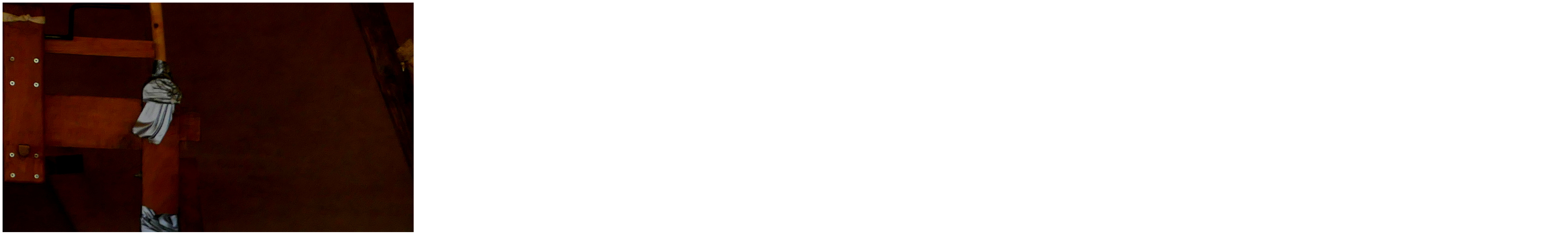

--- FILE ---
content_type: text/html; charset=UTF-8
request_url: https://www.findhornhinterland.org/p1090256/
body_size: -69
content:
<a href='https://www.findhornhinterland.org/wp-content/uploads/2016/05/P1090256.jpg'><img width="4844" height="3303" src="https://www.findhornhinterland.org/wp-content/uploads/2016/05/P1090256.jpg" class="attachment-full size-full" alt="" decoding="async" loading="lazy" srcset="https://www.findhornhinterland.org/wp-content/uploads/2016/05/P1090256.jpg 4844w, https://www.findhornhinterland.org/wp-content/uploads/2016/05/P1090256-300x205.jpg 300w, https://www.findhornhinterland.org/wp-content/uploads/2016/05/P1090256-768x524.jpg 768w, https://www.findhornhinterland.org/wp-content/uploads/2016/05/P1090256-1024x698.jpg 1024w" sizes="auto, (max-width: 4844px) 100vw, 4844px" /></a>